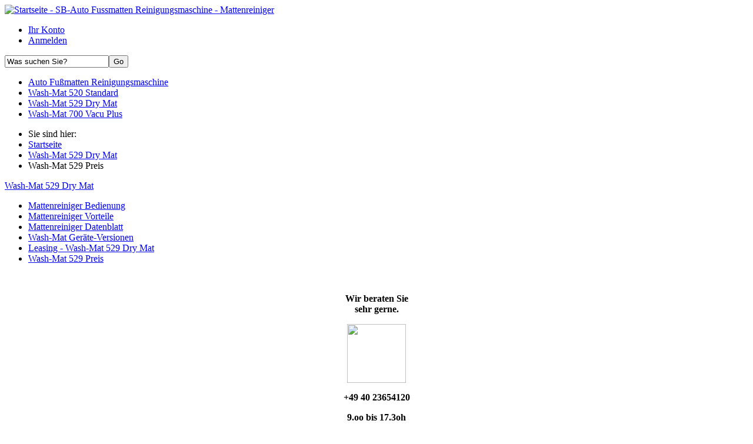

--- FILE ---
content_type: text/html; charset=utf-8
request_url: https://www.autofussmattenreinigung.de/de/wash-mat-529-dry-mat/wash-mat-529-preis
body_size: 5324
content:
<!DOCTYPE html PUBLIC "-//W3C//DTD XHTML 1.0 Transitional//EN" "http://www.w3.org/TR/xhtml1/DTD/xhtml1-transitional.dtd">
<html xmlns="http://www.w3.org/1999/xhtml" xml:lang="de" lang="de">
<head>
<base href="https://www.autofussmattenreinigung.de/" />
<title>Wash-Mat 529 Preis</title>
<meta name="robots" content="index,follow" />
<meta name="language" content="de" />
<meta name="company" content="Wash-Mat Technolgie GmbH, Hamburg, Deutschland" />
<meta name="author" content="Auto Fußmatten Reiniger und selbstbedienung SB Reinigungsmaschinen" />
<meta name="publisher" content="Autofussmattenreiniger.de - Auto Fußmatten Reinigungsmaschinen" />
<meta name="page-topic" content="shopping, web, site, info, edu" />
<meta name="reply-to" content="xx@xx.com" />
<meta name="revisit-after" content="14" />
<meta name="description" content="Vollautomatische Auto-Fußmatten SB-Reinigungsmaschinen Preise aller Wash-Mat Modelle können Sie hier per e-mail anfragen:Für ein Angebot wählen Sie bitte die Richtige" />
<meta name="keywords" content="Fußmatten,Reinigungsmaschinen,Anfrage,Angebot,Ausführung,Modelle,Preise,Richtige,Vollautomatische,anfragen,können,senden,vollautomatische,wählen" />
<meta name="generator" content="xt:Commerce 4 - 4.2.00" />
<meta name="google-site-verification" content="BNxYJEBc6GWWjNrlnxGFSB91iM3n-nR9aEPiiBtYIEc" /><meta name="msvalidate.01" content="2FBFD9925E3E1BF4B302F0DB9F4D4423" /><script type="text/javascript" src="https://ajax.googleapis.com/ajax/libs/jquery/1.8.2/jquery.min.js"></script>

        	<link href='/plugins/sx_fancy_cloud_zoom/javascript/fancybox/jquery.fancybox-1.3.4.css' type='text/css' rel='stylesheet'>
        	<script type="text/javascript">var base = "https://www.autofussmattenreinigung.de/";
	var NV_AUTOCOMPLETE_SEARCH_INPUT = "input[name='keywords']";
	var NV_AUTOCOMPLETE_DELAY = "300";
	var NV_AUTOCOMPLETE_MIN_LENGTH = "1";
	</script>                    <script language='javascript'>
                    
                        var ew_more_article_to_page_js = 0;
						                        var ew_more_article_selector_range = ".ew_more_article_row"
                        var ew_more_article_selector_product = ".ew_more_article_product"
                        
                    </script>
                    <script type="text/javascript">
// <!-- 
	var ajaxCache = false;
    var xt_8works_squiggle_ajax_url = "https://www.autofussmattenreinigung.de/de/xt_8works_squiggle_ajax";
	var catDescS = 500;
// -->
</script>

<link rel="stylesheet" type="text/css" href="https://www.autofussmattenreinigung.de/cache/style_148w_squiggle.css?2313659fce2c7c8b31fa36146cf5c5a0" />
<script type="text/javascript" src="https://www.autofussmattenreinigung.de/cache/javascript_148w_squiggle.js?b7fbde1f765c461698d3081eed7a8566"></script>
<meta http-equiv="Content-Type" content="text/html; charset=utf-8" />
<link rel="alternate" href="https://www.autofussmattenreinigung.de/de/mattenreiniger-wm-529/wash-mat-529-preis" hreflang="de" />
<link rel="alternate" href="https://www.autofussmattenreinigung.de/en/wash-mat-529-dry-mat/wash-mat-529-price" hreflang="en" />
<link rel="alternate" href="https://www.autofussmattenreinigung.de/fr/wash-mat-529-dry-mat/wash-mat-529-prix" hreflang="fr" />
<link rel="alternate" href="https://www.autofussmattenreinigung.de/tr/wash-mat-529-dry-mat/wash-mat-529-fiyat" hreflang="tr" />
<link rel="shortcut icon" href="https://www.autofussmattenreinigung.de/media/logo/WashMat.ico" type="image/x-icon" />
</head>
<body class="mac chrome webkit ch131">

<div id="site-wrap" class="categorie-wrap wash-mat-529-preis-action new-browser">
	<div class="site-wrap-inner">
		
		<div id="header">
			<div class="header-inner">
				
				<div id="header-content">
					<div class="header-content-inner clearfix">
						<div class="l">
							<!-- LOGO - START -->
							<a id="site-logo" href="https://www.autofussmattenreinigung.de/" title="Startseite - SB-Auto Fussmatten Reinigungsmaschine - Mattenreiniger">
								<img src="media/logo/WASH_MAT-50.png" alt="Startseite - SB-Auto Fussmatten Reinigungsmaschine - Mattenreiniger" />
							</a>
							<!-- LOGO - END -->
						</div>
						<div class="r">
							<div class="r-inner clearfix">
								<div class="col meta-box">
									<div class="col-inner">
										<ul>
											<li><a href="https://www.autofussmattenreinigung.de/de/customer">Ihr Konto</a></li>
																							<li><a href="https://www.autofussmattenreinigung.de/de/customer/login">Anmelden</a></li>
																					</ul>
									</div>
								</div>
								<div class="col search-box">
									<div class="col-inner">
										<form name="search_box258" action="https://www.autofussmattenreinigung.de/de/search?cat=576" method="get" >
<input type="hidden" name="page" value="search" id="page413"  />
<input type="hidden" name="page_action" value="query" id="page_action287"  />
<input type="hidden" name="desc" value="on" id="desc424"  />
<input type="hidden" name="sdesc" value="on" id="sdesc178"  />
<div class="searchfield"><input class="search-text" type="text" name="keywords" value="Was suchen Sie?" onfocus="if(this.value == 'Was suchen Sie?') this.value='';" onblur="if (this.value=='') this.value='Was suchen Sie?';" id="keywords243"  /><input class="search-submit" type="submit" onclick="this.blur();" value="Go" /></div>
</form>
									</div>
								</div>
							</div>
						</div>
					</div>
				</div><!-- .header-content -->
				
				<div id="cat-nav">
					<div class="cat-nav-inner">
						<ul class="master-ul sf-menu">
																		<li id="cid-535" class="level-1 list-depth-4 lang-de first">
			<a title="Auto Fußmatten Reinigungsmaschine" href="https://www.autofussmattenreinigung.de/de/auto-fussmatten-reinigungsmaschine" class="level-1 master-link"><span>Auto Fußmatten Reinigungsmaschine</span></a>
		</li>
			<li id="cid-546" class="level-1 list-depth-4 lang-de">
			<a title="Wash-Mat 520 Standard" href="https://www.autofussmattenreinigung.de/de/wash-mat-520-standard" class="level-1 master-link"><span>Wash-Mat 520 Standard</span></a>
		</li>
			<li id="cid-537" class="level-1 list-depth-4 lang-de active current">
			<a title="Wash-Mat 529 Dry Mat" href="https://www.autofussmattenreinigung.de/de/wash-mat-529-dry-mat" class="level-1 master-link"><span>Wash-Mat 529 Dry Mat</span></a>
		</li>
			<li id="cid-538" class="level-1 list-depth-4 lang-de last">
			<a title="Wash-Mat 700 Vacu Plus" href="https://www.autofussmattenreinigung.de/de/wash-mat-700-vacu-plus" class="level-1 master-link"><span>Wash-Mat 700 Vacu Plus</span></a>
		</li>
	
													</ul>
						<div style="clear:both;"></div>
					</div>
				</div><!-- #cat-nav -->
				
			</div>
		</div><!-- #header -->
	
	
					<div id="breadcrumb" class="show"><div class="border"><div class="breadcrumb-inner"><ul>
    <li class="first-item"><span>Sie sind hier:</span></li>
                        <li class="item item-0"><div itemscope itemtype="http://data-vocabulary.org/Breadcrumb"><a class="pathway" title="Startseite" href="https://www.autofussmattenreinigung.de/" itemprop="url"><span itemprop="title">Startseite</span></a></div></li>
                                <li class="item item-1"><div itemscope itemtype="http://data-vocabulary.org/Breadcrumb"><a class="pathway" title="Wash-Mat 529 Dry Mat" href="https://www.autofussmattenreinigung.de/de/wash-mat-529-dry-mat" itemprop="url"><span itemprop="title">Wash-Mat 529 Dry Mat</span></a></div></li>
                                <li class="item item-2 last-item"><span>Wash-Mat 529 Preis</span></li>
            </ul>
<div style="clear:both;"></div></div></div></div>
			
				
		<div id="container">
			<div class="container-inner">
				<div id="content">
					<div class="content-inner">
						
												
												
												
												
							<div id="main-content">
								<div class="main-content-inner clearfix">
																			<div id="sidebar">
											<div class="sidebar-inner">
                                                                                                
		
	<div id="category-box" class="box">
					<div class="box-inner">
				<p class="headline-3 cid-537"><a href="https://www.autofussmattenreinigung.de/de/wash-mat-529-dry-mat" title="Auto-Fußmatten-Reinigung mit dem Wash-Mat 529 Dry Mat">Wash-Mat 529 Dry Mat</a></p>
				<ul>
																																																			<li class="cid-549 item-0 key-3 level-2 even"><a href="https://www.autofussmattenreinigung.de/de/wash-mat-529-dry-mat/mattenreiniger-bedienung" title="Die Bedienung der vollautomatischen Auto-Fußmattenreinigungsmaschine Wash-Mat 529 Dry Mat"><span>Mattenreiniger Bedienung</span></a></li>
																								<li class="cid-550 item-1 key-4 level-2 odd"><a href="https://www.autofussmattenreinigung.de/de/wash-mat-529-dry-mat/mattenreiniger-vorteile" title="Vollautomatischer Fußmattenreiniger Wash-Mat 529 Trocken"><span>Mattenreiniger Vorteile</span></a></li>
																								<li class="cid-551 item-2 key-5 level-2 even"><a href="https://www.autofussmattenreinigung.de/de/wash-mat-529-dry-mat/mattenreiniger-datenblatt" title="Wash-Mat 529 dry mat - Auto Fussmattenreiniger Technische Daten"><span>Mattenreiniger Datenblatt</span></a></li>
																								<li class="cid-567 item-3 key-6 level-2 odd"><a href="https://www.autofussmattenreinigung.de/de/wash-mat-529-dry-mat/wash-mat-geraete-versionen" title="Auto Fußmatten Reinigungsgeräte in 3 Versionen Typ S, M und E "><span>Wash-Mat Geräte-Versionen</span></a></li>
																								<li class="cid-573 item-4 key-7 level-2 even"><a href="https://www.autofussmattenreinigung.de/de/wash-mat-529-dry-mat/leasing-wash-mat-529-dry-mat" title="Leasingrate für den Wash-Mat 529 Dry Mat (monatlich und netto)"><span>Leasing - Wash-Mat 529 Dry Mat</span></a></li>
																								<li class="cid-576 item-5 key-8 level-2 active current odd"><a href="https://www.autofussmattenreinigung.de/de/wash-mat-529-dry-mat/wash-mat-529-preis" title="Auto-Fußmatten Reinigungsmaschine kaufen: Wash-Mat 529 Trocken"><span>Wash-Mat 529 Preis</span></a></li>
																										</ul>
			</div>
			</div>
	

												
<div class="box">
<p style="text-align:center">&nbsp;</p>

<p style="text-align:center"><span style="font-size:medium"><strong>Wir beraten Sie<br />
sehr gerne.</strong></span></p>

<p style="text-align:center"><span style="font-size:medium"><strong><img src="https://www.bintool.de/media/images/content/Telefon_Icon_100x100.jpg" style="height:100px; width:100px"></strong></span></p>

<p style="text-align:center"><span style="font-size:medium"><strong>+49 40 23654120</strong></span></p>

<p style="text-align:center"><span style="font-size:medium"><strong>9.oo&nbsp;bis&nbsp;17.3oh</strong></span></p>

<p style="text-align:center">&nbsp;</p>

<p style="text-align:center">&nbsp;</p>

</div>
												
                                                
												
												
																								                                                
                                                
                                                
											</div>
										</div>
																		<div id="content-wrap">
										<div class="content-wrap-inner">
											<!-- ew_listing_switch - START -->

<!-- ew_listing_switch - end -->
	
	<div class="product-listing-desc full-listing">
	
				
		<div id="cat-header">
	<div class="cat-header-inner">
		<div class="this-cat">
			<div class="this-cat-inner clearfix">
									<div class="cat-image">
						<img src="https://www.autofussmattenreinigung.de/media/images/org/WM_529_Kauf_K.jpg" alt="Wash-Mat 529 Preis" title="Wash-Mat 529 Preis" width="743" height="292" />
					</div>
								<h1>Auto-Fußmatten Reinigungsmaschine kaufen: Wash-Mat 529 Trocken</h1>
									<div class="cat-description">
						<div class="cat-description-inner user-content">
							<h2 style="font-size: 1.5em; color: #000000; font-family: Verdana, Arial, Helvetica, sans-serif; font-style: normal; font-variant-ligatures: normal; font-variant-caps: normal; letter-spacing: normal; orphans: 2; text-align: start; text-indent: 0px; text-transform: none; white-space: normal; widows: 2; word-spacing: 0px; -webkit-text-stroke-width: 0px; background-color: #ffffff;" data-mce-style="font-size: 1.5em; color: #000000; font-family: Verdana, Arial, Helvetica, sans-serif; font-style: normal; font-variant-ligatures: normal; font-variant-caps: normal; letter-spacing: normal; orphans: 2; text-align: start; text-indent: 0px; text-transform: none; white-space: normal; widows: 2; word-spacing: 0px; -webkit-text-stroke-width: 0px; background-color: #ffffff;"><a href="../de/kontakt" target="_blank" title="Mattenreiniger Maschinen Preis, Auto Fussmatten-Reiniger, Reinigungsmaschine, Reinigungsgerät" data-mce-href="../de/kontakt"><span style="font-size: small;" data-mce-style="font-size: small;">Vollautomatische Auto-Fußmatten SB-Reinigungsmaschinen Preise aller Wash-Mat Modelle können Sie hier per e-mail anfragen:</span></a><br data-mce-bogus="1"></h2><p class="js-last-child" style="color: #000000; font-family: Verdana, Arial, Helvetica, sans-serif; font-size: 10px; font-style: normal; font-variant-ligatures: normal; font-variant-caps: normal; font-weight: normal; letter-spacing: normal; orphans: 2; text-align: start; text-indent: 0px; text-transform: none; white-space: normal; widows: 2; word-spacing: 0px; -webkit-text-stroke-width: 0px; background-color: #ffffff;" data-mce-style="color: #000000; font-family: Verdana, Arial, Helvetica, sans-serif; font-size: 10px; font-style: normal; font-variant-ligatures: normal; font-variant-caps: normal; font-weight: normal; letter-spacing: normal; orphans: 2; text-align: start; text-indent: 0px; text-transform: none; white-space: normal; widows: 2; word-spacing: 0px; -webkit-text-stroke-width: 0px; background-color: #ffffff;"><br /><span style="font-size: small;" data-mce-style="font-size: small;">Für ein Angebot wählen Sie bitte die Richtige Ausführung der vollautomatische Auto-Fußmatten SB-Reinigungsmaschinen und senden uns Ihre Anfrage oder rufen Sie uns an.</span></p>
						</div>
						<div class="show-more" style="display:none;">
							<span class="false" style="display:none;">Mehr anzeigen</span>
							<span class="true" style="display:none;">Weniger anzeigen</span>
						</div>
					</div>
							</div>
		</div>
			</div>
</div>
		
					
			<!-- ew_listing_switch - START -->
<div id="ew_listing_switch">
	<div class="ew_listing_switch_inner">
		<ul>
							<li class="item-1"><a href="/de/wash-mat-529-dry-mat/wash-mat-529-preis?ew_listing_switch=1" title="Kompakte Ansicht" rel="nofollow"><span>Kompakte Ansicht</span></a></li>
							<li class="item-2"><a href="/de/wash-mat-529-dry-mat/wash-mat-529-preis?ew_listing_switch=2" title="Listenansicht" rel="nofollow"><span>Listenansicht</span></a></li>
					</ul>
		<div style="clear:both;"></div>
	</div>
	<div style="clear:both;"></div>
</div>
<!-- ew_listing_switch - end -->			
						
						
							<div class="products_sort">
					<form name="sort_dropdown484" action="https://www.autofussmattenreinigung.de/de/categorie" method="get" >
					 <input type="hidden" name="page" value="categorie" id="page240"  /> 					<input type="hidden" name="cat" value="576" id="cat328"  />										<select name="sorting" onchange="this.form.submit();" ><option value="" selected="selected" >- Auswählen -</option><option value="price" >Preis aufsteigend</option><option value="price-desc" >Preis absteigend</option><option value="name" >Name aufsteigend</option><option value="name-desc" >Name absteigend</option><option value="date" >Hinzugefügt aufsteigend</option><option value="date-desc" >Hinzugefügt absteigend</option></select>
					</form>
				</div>
						
						
			<div class="products-listing ew_more_article_row">
									<div class="product-box item item-0 pid-285 box-0 first-item ew_more_article_product">
						<div class="product-box-inner clearfix">
							<div class="product-image">
								<div class="product-image-inner">
																			<a href="https://www.autofussmattenreinigung.de/de/auto-fussmatten-reinigungsmaschine/wash-mat-preise/wash-mat-529-preis/der-wash-mat-dry-mat-529-s" class="image-link-small">
											<img src="https://www.autofussmattenreinigung.de/media/images/squiggle-thumb/wash-mat_drymat_swhell_P.jpg" class="thumb" alt="Der Wash-Mat Dry Mat 529 S" width="164" height="164" />
										</a>
																	</div>
							</div><!-- .product-image -->
							<div class="product-content">
								<div class="product-content-inner">
									<p class="headline-2"><a href="https://www.autofussmattenreinigung.de/de/auto-fussmatten-reinigungsmaschine/wash-mat-preise/wash-mat-529-preis/der-wash-mat-dry-mat-529-s">Der Wash-Mat Dry Mat 529 S</a></p>
																			<p class="mnf"><strong>Hersteller:</strong> <a href="https://www.autofussmattenreinigung.de/de/wash-mat-technologie-gmbh" title="Wash-Mat Technologie GmbH">Wash-Mat Technologie GmbH</a></p>
																																					<p class="desc">Die vollautomatische Auto-Fussmatten-Reinigungsmaschine -      Wash-Mat Dry Mat 529 S                 Reinigung: 1:1 = Trocknen bürsten mit einer speziellen Bürste           &nbsp;...&nbsp;<a class="more" href="https://www.autofussmattenreinigung.de/de/auto-fussmatten-reinigungsmaschine/wash-mat-preise/wash-mat-529-preis/der-wash-mat-dry-mat-529-s" title="Der Wash-Mat Dry Mat 529 S">[mehr]</a></p>
																		<div style="clear:both;"></div>
																		
									<div class="product-buttons">
										<!-- cart -->
																				<!-- details -->
										<a class="details button" href="https://www.autofussmattenreinigung.de/de/auto-fussmatten-reinigungsmaschine/wash-mat-preise/wash-mat-529-preis/der-wash-mat-dry-mat-529-s" title="Der Wash-Mat Dry Mat 529 S"><img src="https://www.autofussmattenreinigung.de/templates/8w_squiggle/img/buttons/de/more_details.gif"  alt="mehr Details" /></a>
									</div>
								</div>
							</div><!-- .product-content -->
						</div>
					</div><!-- .product-box -->
									<div class="product-box item item-1 pid-286 box-1 ew_more_article_product">
						<div class="product-box-inner clearfix">
							<div class="product-image">
								<div class="product-image-inner">
																			<a href="https://www.autofussmattenreinigung.de/de/auto-fussmatten-reinigungsmaschine/wash-mat-preise/wash-mat-529-preis/der-wash-mat-dry-mat-529-m" class="image-link-small">
											<img src="https://www.autofussmattenreinigung.de/media/images/squiggle-thumb/wash-mat_drymat_swhell_P.jpg" class="thumb" alt="Der Wash-Mat Dry Mat 529 M" width="164" height="164" />
										</a>
																	</div>
							</div><!-- .product-image -->
							<div class="product-content">
								<div class="product-content-inner">
									<p class="headline-2"><a href="https://www.autofussmattenreinigung.de/de/auto-fussmatten-reinigungsmaschine/wash-mat-preise/wash-mat-529-preis/der-wash-mat-dry-mat-529-m">Der Wash-Mat Dry Mat 529 M</a></p>
																			<p class="mnf"><strong>Hersteller:</strong> <a href="https://www.autofussmattenreinigung.de/de/wash-mat-technologie-gmbh" title="Wash-Mat Technologie GmbH">Wash-Mat Technologie GmbH</a></p>
																																					<p class="desc">Die vollautomatische Auto-Fussmatten-Reinigungsmaschine -      Wash-Mat Dry Mat 529 M                 Reinigung: 1:1 = Trocknen bürsten mit einer speziellen Bürste           &nbsp;...&nbsp;<a class="more" href="https://www.autofussmattenreinigung.de/de/auto-fussmatten-reinigungsmaschine/wash-mat-preise/wash-mat-529-preis/der-wash-mat-dry-mat-529-m" title="Der Wash-Mat Dry Mat 529 M">[mehr]</a></p>
																		<div style="clear:both;"></div>
																		
									<div class="product-buttons">
										<!-- cart -->
																				<!-- details -->
										<a class="details button" href="https://www.autofussmattenreinigung.de/de/auto-fussmatten-reinigungsmaschine/wash-mat-preise/wash-mat-529-preis/der-wash-mat-dry-mat-529-m" title="Der Wash-Mat Dry Mat 529 M"><img src="https://www.autofussmattenreinigung.de/templates/8w_squiggle/img/buttons/de/more_details.gif"  alt="mehr Details" /></a>
									</div>
								</div>
							</div><!-- .product-content -->
						</div>
					</div><!-- .product-box -->
									<div class="product-box item item-2 pid-287 box-2 ew_more_article_product">
						<div class="product-box-inner clearfix">
							<div class="product-image">
								<div class="product-image-inner">
																			<a href="https://www.autofussmattenreinigung.de/de/auto-fussmatten-reinigungsmaschine/wash-mat-preise/wash-mat-529-preis/der-wash-mat-dry-mat-529-e" class="image-link-small">
											<img src="https://www.autofussmattenreinigung.de/media/images/squiggle-thumb/wash-mat_drymat_swhell_P.jpg" class="thumb" alt="Der Wash-Mat Dry Mat 529 E" width="164" height="164" />
										</a>
																	</div>
							</div><!-- .product-image -->
							<div class="product-content">
								<div class="product-content-inner">
									<p class="headline-2"><a href="https://www.autofussmattenreinigung.de/de/auto-fussmatten-reinigungsmaschine/wash-mat-preise/wash-mat-529-preis/der-wash-mat-dry-mat-529-e">Der Wash-Mat Dry Mat 529 E</a></p>
																			<p class="mnf"><strong>Hersteller:</strong> <a href="https://www.autofussmattenreinigung.de/de/wash-mat-technologie-gmbh" title="Wash-Mat Technologie GmbH">Wash-Mat Technologie GmbH</a></p>
																																					<p class="desc">Die vollautomatische Auto-Fussmatten-Reinigungsmaschine -      Wash-Mat Dry Mat 529 E                 Reinigung: 1:1 = Trocknen bürsten mit einer speziellen Bürste           &nbsp;...&nbsp;<a class="more" href="https://www.autofussmattenreinigung.de/de/auto-fussmatten-reinigungsmaschine/wash-mat-preise/wash-mat-529-preis/der-wash-mat-dry-mat-529-e" title="Der Wash-Mat Dry Mat 529 E">[mehr]</a></p>
																		<div style="clear:both;"></div>
																		
									<div class="product-buttons">
										<!-- cart -->
																				<!-- details -->
										<a class="details button" href="https://www.autofussmattenreinigung.de/de/auto-fussmatten-reinigungsmaschine/wash-mat-preise/wash-mat-529-preis/der-wash-mat-dry-mat-529-e" title="Der Wash-Mat Dry Mat 529 E"><img src="https://www.autofussmattenreinigung.de/templates/8w_squiggle/img/buttons/de/more_details.gif"  alt="mehr Details" /></a>
									</div>
								</div>
							</div><!-- .product-content -->
						</div>
					</div><!-- .product-box -->
							</div><!-- .products-listing -->

				
		
		
				
		<div id="NAVIGATION">
			<div class="COUNT"></div>
			<div class="PAGES"></div>
		</div>
		<div class="border-clear"></div>
		<div class="pseudo-nav">
			<div class="pseudo-nav-inner clearfix">
				<p class="back left"><a href="javascript:history.back();" rel="nofollow" title="Zurück...">Zurück</a></p>
				<p class="backtotop right"><a href="javascript:void(0);" rel="nofollow" title="nach oben...">nach oben</a></p>
			</div>
		</div><!-- #pseudo-nav -->
		
	</div>

<!-- ew_listing_switch - START -->
<!-- ew_listing_switch - end -->
										</div>
									</div>
								</div>
							</div><!-- #main-content -->
							
												
					</div>
				</div><!-- #content -->
			</div>
		</div><!-- #container -->
		
		<div id="footer">
			<div id="footer-content">
				<div class="footer-content-inner clearfix">
					<div class="first-col col info">
						
													<div class="col-inner">
								<div class="box">
									<p class="headline-4">Informationen</p>
									<ul>
																			<li class="link-"><a href="https://www.autofussmattenreinigung.de/de/ueber-uns1">Über uns</a></li>
																			<li class="link-"><a href="https://www.autofussmattenreinigung.de/de/impressum">Impressum</a></li>
																			<li class="link-"><a href="https://www.autofussmattenreinigung.de/de/liefer-versandkosten">Liefer- und Versandkosten</a></li>
																			<li class="link-"><a href="https://www.autofussmattenreinigung.de/de/privatsphaere-datenschutz">Privatsphäre und Datenschutz</a></li>
																			<li class="link-"><a href="https://www.autofussmattenreinigung.de/de/unsere-agb">Unsere AGB</a></li>
																			<li class="link-"><a href="https://www.autofussmattenreinigung.de/de/widerrufsrecht">Widerrufsrecht</a></li>
																		</ul>
								</div>
							</div>
											</div>
					<div class="second-col col service">
						
													<div class="col-inner">
								<div class="box">
									<p class="headline-4">Service</p>
									<ul>
																			<li class="link-0"><a href="https://www.autofussmattenreinigung.de/de/kontakt">Kontakt</a></li>
																		</ul>
								</div>
							</div>
											</div>
					<div class="third-col col faq">
											</div>
					<div class="fourth-col col">
						<div class="col-inner">
							
							<div id="lang" class="box">
	<p class="headline-4">Sprache wählen</p>
	        	        	        	<a href="https://www.autofussmattenreinigung.de/de/mattenreiniger-wm-529/wash-mat-529-preis"><img src="https://www.autofussmattenreinigung.de/media/flags/de.gif" alt="Deutsch" /></a>&nbsp;
	                	        	        	        	<a href="https://www.autofussmattenreinigung.de/en/wash-mat-529-dry-mat/wash-mat-529-price"><img src="https://www.autofussmattenreinigung.de/media/flags/en.gif" alt="English" /></a>&nbsp;
	                	        	        	        	<a href="https://www.autofussmattenreinigung.de/fr/wash-mat-529-dry-mat/wash-mat-529-prix"><img src="https://www.autofussmattenreinigung.de/media/flags/fr.gif" alt="French" /></a>&nbsp;
	                	        	        	        	<a href="https://www.autofussmattenreinigung.de/tr/wash-mat-529-dry-mat/wash-mat-529-fiyat"><img src="https://www.autofussmattenreinigung.de/media/flags/tr.gif" alt="Turkish" /></a>&nbsp;
	                	</div>
						</div>
					</div>
					<div class="fifth-col col">
						<div class="col-inner">
							<div id="mnf-box" class="box">
	<p class="headline-4"><label for="manufacturerslist">Hersteller</label></p>
	<select id="manufacturerslist" name="manufacturerslist" onchange="location.href=this.options[this.selectedIndex].value">
		<option value="#">- Hersteller wählen -</option> 
		 
			<option value="https://www.autofussmattenreinigung.de/de/wash-mat-technologie-gmbh">Wash-Mat Technologie GmbH</option>
			</select>
</div>
							<!-- BEISPIEL MARKUP
	
	<p class="headline-4">Lorem ipsum</p>
	<p>Lorem ipsum dolor sit amet, consectetur adipisicing elit, sed do eiusmod tempor incididunt ut labore et dolore magna aliqua.</p>

-->
						</div>
					</div>
				</div>
			</div>
            
            
			
			<div class="copyright designer-note"><a href="http://www.8works.de/webdesign/veyton-templates.html" title="Veyton Templates" target="_blank">Premium Veyton Templates</a> by <a href="http://www.8works.de" title="Internetagentur" target="_blank">Internetagentur 8works</a></div>
			
			<div class="footer-mobile-link">
				<a href="https://www.autofussmattenreinigung.de/de/index.php?cat=576&amp;page=categorie&amp;page_action=wash-mat-529-preis&amp;mobile=true" rel="nofollow">
    Zur mobilen Version wechseln
</a>

			</div>
			
		</div><!-- #footer -->
		
	</div>
</div><!-- #outer-wrap -->
<script type="text/javascript">
var gaJsHost = (("https:" == document.location.protocol) ? "https://ssl." : "http://www.");
document.write(unescape("%3Cscript src='" + gaJsHost + "google-analytics.com/ga.js' type='text/javascript'%3E%3C/script%3E"));
</script>
<script type="text/javascript">
var pageTracker = _gat._getTracker("UA-22616209-4");
pageTracker._initData();
pageTracker._trackPageview();
_gat._anonymizeIp();
</script><div id="disclaimer" >
    <p>Um unsere Webseite für Sie optimal zu gestalten und fortlaufend verbessern zu können, verwenden wir Cookies. Durch die weitere Nutzung der Webseite stimmen Sie der Verwendung von Cookies zu.</p>
	<p class="tfm_sf">Weitere Informationen zu Cookies erhalten Sie in unserer <a href="https://www.autofussmattenreinigung.de/de/privatsphaere-datenschutz?coID=2">Datenschutzerklärung</a></p>	 
    <button class="btn btn-primary" id="tfm_dsgvo_accept">Akzeptieren</button>
</div>
<img src="cronjob.php" width="1" height="1" alt="" /><script type="text/javascript" src="https://www.autofussmattenreinigung.de/plugins/nv_autocomplete/js/nv_autocomplete.min.js"></script></body>
</html>